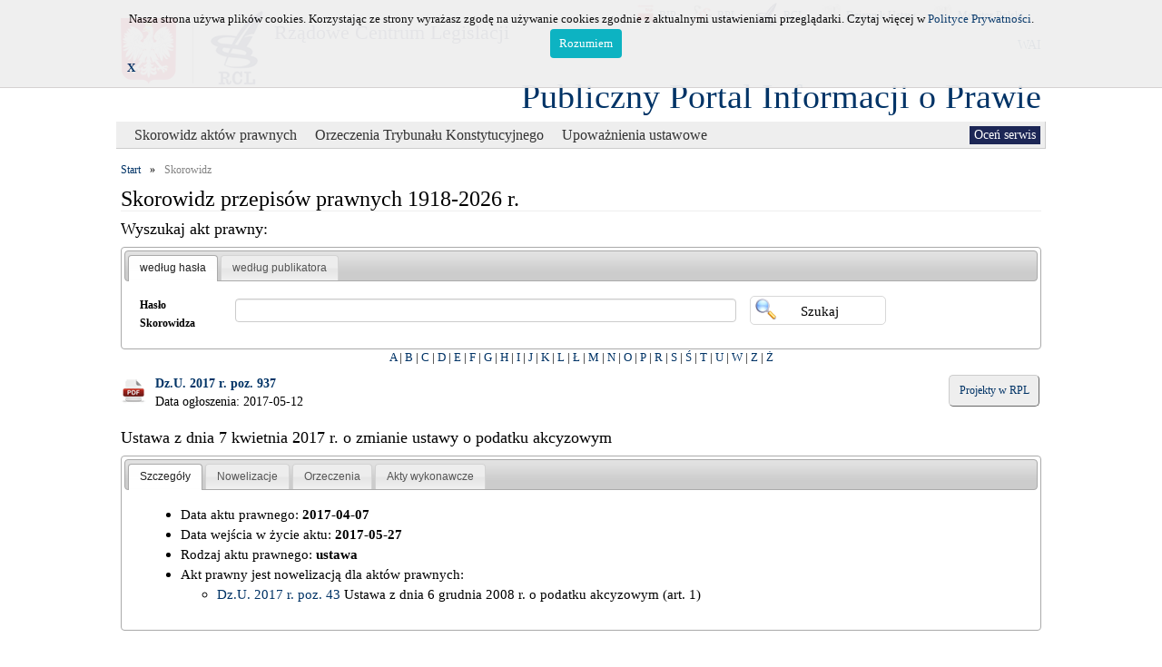

--- FILE ---
content_type: text/html; charset=UTF-8
request_url: https://ppiop.rcl.gov.pl/index.php?r=skorowidz/aktprawnydetail&id_akt_prawny=272621
body_size: 7248
content:
<!DOCTYPE html>
<html lang="pl">
<head>
	<meta charset="utf-8">
	<meta http-equiv="X-UA-Compatible" content="IE=edge">
	<meta name="description" content="">
	<meta name="author" content="">
	<link rel="icon" href="../../favicon.ico">
	<link rel="stylesheet" type="text/css" href="/assets/77e7e59c/jui/css/base/jquery-ui.css" />
<link rel="stylesheet" type="text/css" href="/assets/db2b49d9/jquery-ui-timepicker-addon.css" />
<link rel="stylesheet" type="text/css" href="/assets/77e7e59c/treeview/jquery.treeview.css" />
<link rel="stylesheet" type="text/css" href="/assets/c8a0cfa4/listview/styles.css" />
<link rel="stylesheet" type="text/css" href="/assets/2773b064/pager.css" />
<script type="text/javascript" src="/assets/77e7e59c/jquery.min.js"></script>
<script type="text/javascript" src="/assets/77e7e59c/jquery.cookie.js"></script>
<script type="text/javascript" src="/assets/77e7e59c/jquery.treeview.js"></script>
<script type="text/javascript" src="/assets/77e7e59c/jquery.treeview.edit.js"></script>
<script type="text/javascript" src="/assets/77e7e59c/jquery.treeview.async.js"></script>
<script type="text/javascript" src="/assets/77e7e59c/jquery.ba-bbq.min.js"></script>
<title>Publiczny Portal Informacji o Prawie - Aktprawnydetail Skorowidz</title>
	<link href="/css/bootstrap.min.css" rel="stylesheet">
	<link href="/css/rcl_style.css" rel="stylesheet">
	<link rel="stylesheet" href="/css/sumoselect.css">
	<style type="text/css" media="all">
		/* fix rtl for demo */
		.chosen-rtl .chosen-drop { left: -9000px; }
	</style>
	<link id="site_stylesheet" rel="stylesheet" type="text/css" href="/css/puip_main.css" />
	<script type="text/javascript">
		function WHCreateCookie(name, value, days) {
			var date = new Date();
			date.setTime(date.getTime() + (days*24*60*60*1000));
			var expires = "; expires=" + date.toGMTString();
			document.cookie = name+"="+value+expires+"; path=/";
		}
		function WHReadCookie(name) {
			var nameEQ = name + "=";
			var ca = document.cookie.split(';');
			for(var i=0; i < ca.length; i++) {
				var c = ca[i];
				while (c.charAt(0) == ' ') c = c.substring(1, c.length);
					if (c.indexOf(nameEQ) == 0) return c.substring(nameEQ.length, c.length);
			}
			return null;
		}

		function WHCheckCookies() {
			if(WHReadCookie('cookies_accepted') != 'T') {
				var message_container = document.createElement('div');
				message_container.id = 'cookies-message-container';
				var html_code = '<div class="col-19" id="cookies-message" style="padding: 10px 0px; line-height: 22px; border-bottom: 1px solid rgb(211, 208, 208); position: fixed; top: 0px; background-color: #efefef; width: 100%; z-index: 999;font-size: small;opacity:0.95;filter: alpha(opacity=95); -moz-opacity: 0.95;">';
				html_code+='<div style="width:1000px; margin-left: auto; margin-right: auto;">';
				html_code+='<div class="col-18" style="text-align: center;">Nasza strona używa plików cookies. Korzystając ze strony wyrażasz zgodę na używanie cookies zgodnie z aktualnymi ustawieniami przeglądarki. Czytaj więcej w <a href="https://rcl.gov.pl/Polityka%20prywatnosci.pdf" target="_blank">Polityce Prywatności</a>.<br><a href="javascript:WHCloseCookiesWindow();" id="accept-cookies-checkbox" style="background-color: #00AFBF; padding: 5px 10px; color: #FFF; border-radius: 4px; -moz-border-radius: 4px; -webkit-border-radius: 4px; display: inline-block; margin-left: 10px; text-decoration: none; cursor: pointer;">Rozumiem</a></div>';
				html_code+='<div class="col-1"><b><a href="javascript:WHCloseCookiesWindowWS();">X</a></b></div>';
				html_code+='</div></div>';
				
				message_container.innerHTML = html_code;
				document.body.appendChild(message_container);
			}
			
			if(WHReadCookie('poll_done') == 'T') {
				$('#poll').html('');
			} else {
				$('#showPollDialog').css('visibility', 'visible');
			}
		}

		function WHCloseCookiesWindow() {
			WHCreateCookie('cookies_accepted', 'T', 365);
			document.getElementById('cookies-message-container').removeChild(document.getElementById('cookies-message'));
		}
		
		function WHCloseCookiesWindowWS() {
			WHCreateCookie('cookies_accepted', 'T');
			document.getElementById('cookies-message-container').removeChild(document.getElementById('cookies-message'));
		}
	</script>
</head>

<body onLoad="javascript:WHCheckCookies();">

	<div id="loader"></div>
	<div class="page-size" style="position: relative;">
		<div class="header">
<!--
<h3 style='color:red;text-align:center;';>Uwaga<br> w dniu  17 listopada od godz. 15:30 do dnia 18 listopada do godz. 14:00 nastąpi przerwa techniczna w dostępie do systemu.</h3>
-->
			<!-- first line header -->
			<div class="row header_buttons">
		  		<div class="colx">
					<a class="accessible" href="#">[Przejdz do treści]</a>
				</div>
		  		<div class="colx rcl_header_func_button">
					<a href="http://bip.rcl.gov.pl/"><img src="/images/rcltemplate/bip.png" width="20" height="22" alt="logo BIP"><span>BIP</span></a>
				</div>
				<div class="colx rcl_header_func_button">
					<a href="http://legislacja.rcl.gov.pl/"><img src="/images/rcltemplate/rpl.png" width="20" height="28" alt="logo RPL"><span>RPL</span></a>
				</div>
				<div class="colx rcl_header_func_button">
					<a href="http://rcl.gov.pl"><img src="/images/rcltemplate/rcl_ico.png" width="26" height="27" alt="logo RCL"><span>RCL</span></a>
				</div>
				<div class="colx rcl_header_func_button">
					<a href="http://dziennikustaw.gov.pl/"><img src="/images/rcltemplate/dziennik_ustaw.png" width="21" height="27" alt="logo Dziennika Ustaw"><span>Dziennik Ustaw</span></a>
				</div>
				<div class="colx rcl_header_func_button">
					<a href="http://monitorpolski.gov.pl/"><img src="/images/rcltemplate/monitor_polski.png" width="21" height="27" alt="logo Monitora Polskiego"><span>Monitor Polski</span></a>
				</div>
				<div id="rcl_header_pool" class="colx">
					<div class="row">
					<a id="style_change" href="#" data-css-path="/css/puip_main_wai.css">WAI</a>					</div>
				</div>
			</div>
			<!-- second line header -->
	        <div class="row" style="padding-top:5px;" >
				<div class="colx" style="margin-top:15px;">
					<div id="rcl_header_godlo">
						<img src="/images/rcltemplate/godlo.png" alt="Godlo">
					</div>
					<div id="rcl_header_logo">	
						<img src="/images/rcltemplate/logo_rcl.png" alt="Logo RCL">
					</div>	
				</div>
				<div class="colx">
					<div id="rcl_header_rcl">Rządowe Centrum Legislacji</div>
				</div>
			</div>
			<div id="appName">
				<div style="float:right">
			  		<a id="main_title" href="/index.php?r=">Publiczny Portal Informacji o Prawie</a>
			  	</div>
			</div>			  
		</div>
	    <div class="row" id="menu_background">
	    	<div class="portlet" id="yw9">
<div class="portlet-content">
<ul id="rcl-main-menu">
	<li class="active">&nbsp;<ul>
	<li class="active"><a href="?r=skorowidz/index" class="top_menu_title">Skorowidz aktów prawnych</a></li><li class="link"><a href="?r=orzeczenia/index" class="top_menu_title">Orzeczenia Trybunału Konstytucyjnego</a></li><li class="link"><a href="?r=upowaznienia/index" class="top_menu_title">Upoważnienia ustawowe</a></li></ul>
	</li>
</ul></div>
</div>	    	<!-- poll -->
			<div id="poll2" style="float:right"><a id="showPollDialog" style="visibility:hidden;" href="#">Oceń serwis</a>			</div>
			<!-- end of poll -->
	    </div>
    
		<div class="row" style="margin-top:10px;">
			<!-- breadcrumbs -->
				<ul class="breadcrumbs"><li><a href="/index.php">Start</a></li><li>»</li><li class="current">Skorowidz</li>				
					</ul>				
						</div>
		<div class="row" style="margin-left: 5px; margin-right: 5px;">
			<h1>Skorowidz przepisów prawnych 1918-2026 r.</h1>
<div style="width: 100%;">
	<div class="portlet" id="yw0">
<div class="portlet-content">
<h2 style="font-size: 18px;">Wyszukaj akt prawny:</h2>
	<div id="yw1">
<ul>
<li><a href="#tab1" title="tab1">według hasła</a></li>
<li><a href="#tab2" title="tab2">według publikatora</a></li>
</ul>
<div id="tab1"><form class="search-form" id="search-form" action="/index.php?r=skorowidz/search" method="get">
<div style="display:none"><input type="hidden" value="skorowidz/search" name="r" /></div><div class="form-inline">
	<div class="form-group col-sm-12" style="line-height:30px; margin-bottom: 0px">
		<div class="col-sm-2" style="padding-left:0px; min-width:105px; max-width:105px;">
			<label class="control-label" for="HaslaSkorowidza_nazwa">Hasło Skorowidza</label>		</div>	
		<div class="col-sm-7" style="padding-left:0px; margin-bottom: 5px">
			<input class="form-control" style="width:100%;" name="HaslaSkorowidza[nazwa]" id="HaslaSkorowidza_nazwa" type="text" />		</div>	
				<div class="col-sm-3" style="padding-left: 0px;">
			<input class="button btn_search" type="submit" name="yt0" value="Szukaj" />		</div>		
	</div>		
</div>
<div style="clear: both;"></div>
</form></div>
<div id="tab2"><form class="search-form" style="margin-top:-15px" id="search-form-2" action="/index.php?r=skorowidz/search" method="get">
<div style="display:none"><input type="hidden" value="skorowidz/search" name="r" /></div><div class="form-inline" id="akt_normal_search" style="margin-top: 10px;">
	<div class="col-xs-12 col-sm-6 col-md-4">
		<div class="form-group">	
				<label class="col-xs-5 col-sm-12 control-label" for="AktyPrawneBE_typ_publikacji">Typ Publikacji</label>				<div class="col-max">
					<select class="form-control" style="margin-right: 10px; max-width: 70px;" tabindex="1" name="AktyPrawneBE[typ_publikacji]" id="AktyPrawneBE_typ_publikacji">
<option value="" selected="selected">-</option>
<option value="1">Dz.U.</option>
<option value="2">M.P.</option>
</select>				</div>		
		</div>
		<div class="form-group">
				<label class="col-xs-5 col-sm-12 control-label" for="AktyPrawneBE_rok_publikacji">Rok</label>				<div class="col-max">
					<input class="form-control numeric" style="max-width: 60px;" maxlength="4" tabindex="2" name="AktyPrawneBE[rok_publikacji]" id="AktyPrawneBE_rok_publikacji" type="text" />				</div>	
		</div>
		<div class="form-group">	
				<label class="col-xs-5 col-sm-12 control-label" for="AktyPrawneBE_numer">Numer</label>				<div class="col-max">
					<input class="form-control numeric" style="max-width: 60px;" tabindex="3" name="AktyPrawneBE[numer]" id="AktyPrawneBE_numer" type="text" />				</div>	
		</div>
		<div class="form-group">
				<label class="col-xs-5 col-sm-12 control-label" for="AktyPrawneBE_pozycja">Pozycja</label>				<div class="col-max">
					<input class="form-control numeric" style="max-width: 60px;" tabindex="4" name="AktyPrawneBE[pozycja]" id="AktyPrawneBE_pozycja" type="text" />				</div>	
		</div>
	</div>
	<div class="col-xs-12 col-sm-6 col-md-4">	
		<div class="form-group col-max">
			<label class="col-xs-12 col-sm-12 control-label" for="AktyPrawneBE_tytul_aktu_prawnego">Tytuł aktu prawnego</label>			<div class="col-max">
				<input class="form-control" tabindex="5" name="AktyPrawneBE[tytul_aktu_prawnego]" id="AktyPrawneBE_tytul_aktu_prawnego" type="text" maxlength="1600" />			</div>	
		</div>
	</div>
	<div class="col-xs-12 col-sm-6 col-md-4">	
		<div class="form-group col-max">
			<label class="col-xs-12 col-sm-12 control-label" for="AktyPrawneBE_rodzaj_aktu_prawnego">Rodzaj aktu prawnego</label>			<div class="col-max">
				<select size="5" multiple="multiple" class="sumo-select form-control" name="AktyPrawneBE[rodzaj_aktu_prawnego][]" id="AktyPrawneBE_rodzaj_aktu_prawnego">
<option value="115">uchwała Rady Ministrów</option>
<option value="111">zarządzenie Prezesa Rady Ministrów</option>
<option value="39">apel</option>
<option value="38">deklaracja</option>
<option value="25">dekret</option>
<option value="35">komunikat</option>
<option value="31">obwieszczenie</option>
<option value="77">obwieszczenie ministra</option>
<option value="114">obwieszczenie Prezesa Rady Ministrów</option>
<option value="36">ogłoszenie</option>
<option value="32">oświadczenie</option>
<option value="33">postanowienie</option>
<option value="117">protokół</option>
<option value="37">rezolucja</option>
<option value="28">rozporządzenie</option>
<option value="116">stanowisko</option>
<option value="29">uchwała</option>
<option value="2">umowa międzynarodowa</option>
<option value="1">ustawa</option>
<option value="34">wyrok Trybunału Konstytucyjnego</option>
<option value="30">zarządzenie</option>
<option value="112">zarządzenie ministra</option>
</select>			</div>	
		</div>
	</div>
</div>
<div class="row" style="text-align: right; font-size: small; margin-top: 10px;">
	<input type="hidden" value="simple" name="search_type" id="search_type" />	<a class="rcl_skorowidz_publ_advance" href="#" id="change_search_type_akt">[+] Wyszukiwanie zaawansowane</a>
</div>
<!-- advance search -->
<div class="row rcl_skorowidz_publ_advance" id="akt_advance_search" style="display:none;padding: 0px; margin: 0px;">
	<div class="row" style="margin-top: 0px;">
		<div class="colx" style="margin-left: 10px;width: 280px;">
			<p class="label">Data aktu</p>
			<div>
				<div class="colx" style="width: 120px;">
					<label for="AktyPrawneBE_min_termin_wydania">od:</label>					<input style="width:80px;" id="AktyPrawneBE_min_termin_wydania" name="AktyPrawneBE[min_termin_wydania]" type="text" />									</div>
				<div class="colx" style="width: 100px;">
					<label for="AktyPrawneBE_max_termin_wydania">do:</label>					<input style="width:80px;" id="AktyPrawneBE_max_termin_wydania" name="AktyPrawneBE[max_termin_wydania]" type="text" />										</div>
			</div>
		</div>
		<div class="colx" style="margin-left: 10px;width: 280px;">
			<p class="label">Data ogłoszenia</p>
			<div>
				<div class="colx" style="width: 120px;">
					<label for="AktyPrawneBE_min_termin_ogloszenia">od:</label>					<input style="width:80px;" id="AktyPrawneBE_min_termin_ogloszenia" name="AktyPrawneBE[min_termin_ogloszenia]" type="text" />									</div>
				<div class="colx" style="width: 100px;">
					<label for="AktyPrawneBE_max_termin_ogloszenia">do:</label>					<input style="width:80px;" id="AktyPrawneBE_max_termin_ogloszenia" name="AktyPrawneBE[max_termin_ogloszenia]" type="text" />										</div>
			</div>
		</div>
		<div class="colx" style="margin-left: 10px;width: 320px;">
					<label for="AktyPrawneBE_organ_wydajacy">Organ wydający</label>					<select size="5" multiple="multiple" class="sumo-select" style="text-align: right;width: 310px;" name="AktyPrawneBE[organ_wydajacy][]" id="AktyPrawneBE_organ_wydajacy">
<option value="134">Minister Aktywów Państwowych</option>
<option value="116">Minister Cyfryzacji</option>
<option value="146">MInister do spraw Unii Europejskiej</option>
<option value="152">Minister Edukacji</option>
<option value="145">Minister Edukacji i Nauki</option>
<option value="84">Minister Edukacji Narodowej</option>
<option value="117">Minister Energii</option>
<option value="157">Minister Finansów i Gospodarki</option>
<option value="118">Minister Gospodarki</option>
<option value="111">Minister Gospodarki Morskiej i Żeglugi Śródlądowej</option>
<option value="120">Minister Infrastruktury </option>
<option value="99">Minister Infrastruktury i Rozwoju</option>
<option value="124">Minister Inwestycji i Rozwoju</option>
<option value="132">Minister Klimatu</option>
<option value="143">Minister Klimatu i Środowiska</option>
<option value="140">Minister Kultury, Dziedzictwa Narodowego i Sportu</option>
<option value="18">Minister Nauki i Szkolnictwa Wyższego</option>
<option value="27">Minister Obrony Narodowej</option>
<option value="125">Minister Przedsiębiorczości i Technologii</option>
<option value="151">Minister Przemysłu</option>
<option value="144">Minister Rodziny i Polityki Społecznej</option>
<option value="31">Minister Rodziny, Pracy i Polityki Społecznej</option>
<option value="19">Minister Rolnictwa i Rozwoju Wsi</option>
<option value="133">Minister Rozwoju</option>
<option value="148">Minister Rozwoju i Technologii</option>
<option value="141">Minister Rozwoju, Pracy i Technologii</option>
<option value="13">Minister Skarbu Państwa</option>
<option value="135">Minister Sportu</option>
<option value="78">Minister Sportu i Turystyki</option>
<option value="22">Minister Spraw Wewnętrznych i Administracji</option>
<option value="26">Minister Spraw Zagranicznych</option>
<option value="25">Minister Sprawiedliwości</option>
<option value="81">Minister Transportu</option>
<option value="127">Prezes Urzędu Ochrony Danych Osobowych</option>
<option value="110">Prezes Urzędu Ochrony Konkurencji i Konsumentów </option>
<option value="130">Prokuratoria Generalna Rzeczypospolitej Polskiej</option>
<option value="128">Przewodniczący Komitetu do spraw Pożytku Publicznego</option>
<option value="121">Szef Służby Cywilnej </option>
<option value="23">Minister Administracji i Cyfryzacji</option>
<option value="11">Minister Zdrowia</option>
<option value="9">Prezes Głównego Urzędu Statystycznego</option>
<option value="95">Prezes Państwowej Agencji Atomistyki</option>
<option value="73">Prezes Urzędu Zamówień Publicznych</option>
<option value="7">Szef  Agencji  Bezpieczeństwa   Wewnętrznego</option>
<option value="28">Szef Agencji Wywiadu</option>
<option value="21">Szef Centralnego Biura Antykorupcyjnego</option>
<option value="5">Szef Kancelarii Prezesa RM</option>
<option value="54">Wojewódzkie Inspektoraty Inspekcji Handlowej</option>
<option value="129">Minister -Członek Rady Ministrów, Koordynator Służb Specjalnych</option>
<option value="149">Minister Funduszy i Polityki Regionalnej</option>
<option value="15">Minister Kultury i Dziedzictwa Narodowego</option>
<option value="156">Minister Nauki</option>
<option value="12">Minister Środowiska</option>
<option value="115">Ministra Gospodarki Morskiej i Żeglugi Śródlądowej</option>
<option value="150">Prezes Rządowego Centrum Legislacji</option>
</select>		</div>
	</div>
	<div class="row" style="margin-top: 10px;">
		<div class="colx" style="margin-left: 10px;width: 280px;">
			<p class="label">Data wejścia w życie aktu</p>
			<div>
				<div class="colx" style="width: 120px;">
					<label for="AktyPrawneBE_min_termin_wejscia">od:</label>					<input style="width:80px;" id="AktyPrawneBE_min_termin_wejscia" name="AktyPrawneBE[min_termin_wejscia]" type="text" />									</div>
				<div class="colx" style="width: 100px;">
					<label for="AktyPrawneBE_max_termin_wejscia">do:</label>					<input style="width:80px;" id="AktyPrawneBE_max_termin_wejscia" name="AktyPrawneBE[max_termin_wejscia]" type="text" />										</div>
			</div>
		</div>
		<div class="colx" style="margin-left: 10px;width: 280px;">
			<p class="label">Data uchylenia</p>
			<div>
				<div class="colx" style="width: 120px;">
					<label for="AktyPrawneBE_min_termin_uchylenia">od:</label>					<input style="width:80px;" id="AktyPrawneBE_min_termin_uchylenia" name="AktyPrawneBE[min_termin_uchylenia]" type="text" />									</div>
				<div class="colx" style="width: 100px;">
					<label for="AktyPrawneBE_max_termin_uchylenia">do:</label>					<input style="width:80px;" id="AktyPrawneBE_max_termin_uchylenia" name="AktyPrawneBE[max_termin_uchylenia]" type="text" />										</div>
			</div>
		</div>
	</div>
</div>
<!-- buttons -->
<div class="form-inline" style="margin-top: 10px;">
	<div class="form-group col-sm-12" style="margin-bottom: -5px;">
		<input class="button btn_search" style="margin-bottom: 5px" type="submit" name="yt1" value="Szukaj" />		<label for="reset_button" style="display: none;">reset_button</label> 		<input class="button btn_clear" id="reset_button" style="margin-bottom: 5px" type="reset" name="yt2" value="Wyczyść filtr" />	</div>
</div>
<div style="clear: both;"></div>
</form></div>
</div>
</div>
</div><div style="font-size: small;"><div class="portlet" id="yw2">
<div class="portlet-content">
<div style="text-align: center;margin-bottom: 10px; width: 100%">
<a href="/index.php?r=skorowidz/view&amp;id=15357">A</a> | <a href="/index.php?r=skorowidz/view&amp;id=5796">B</a> | <a href="/index.php?r=skorowidz/view&amp;id=16779">C</a> | <a href="/index.php?r=skorowidz/view&amp;id=7528">D</a> | <a href="/index.php?r=skorowidz/view&amp;id=32540">E</a> | <a href="/index.php?r=skorowidz/view&amp;id=32454">F</a> | <a href="/index.php?r=skorowidz/view&amp;id=23035">G</a> | <a href="/index.php?r=skorowidz/view&amp;id=37053">H</a> | <a href="/index.php?r=skorowidz/view&amp;id=5967">I</a> | <a href="/index.php?r=skorowidz/view&amp;id=1652">J</a> | <a href="/index.php?r=skorowidz/view&amp;id=2165">K</a> | <a href="/index.php?r=skorowidz/view&amp;id=28444">L</a> | <a href="/index.php?r=skorowidz/view&amp;id=23612">Ł</a> | <a href="/index.php?r=skorowidz/view&amp;id=24118">M</a> | <a href="/index.php?r=skorowidz/view&amp;id=21775">N</a> | <a href="/index.php?r=skorowidz/view&amp;id=32295">O</a> | <a href="/index.php?r=skorowidz/view&amp;id=27378">P</a> | <a href="/index.php?r=skorowidz/view&amp;id=1890">R</a> | <a href="/index.php?r=skorowidz/view&amp;id=13994">S</a> | <a href="/index.php?r=skorowidz/view&amp;id=7975">Ś</a> | <a href="/index.php?r=skorowidz/view&amp;id=10056">T</a> | <a href="/index.php?r=skorowidz/view&amp;id=18351">U</a> | <a href="/index.php?r=skorowidz/view&amp;id=26316">W</a> | <a href="/index.php?r=skorowidz/view&amp;id=40701">Z</a> | <a href="/index.php?r=skorowidz/view&amp;id=20650">Ż</a></div>
</div>
</div></div>
</div>
<div style="width: 100%;">
	<div class="portlet" id="yw3">
<div class="portlet-content">
<div style="margin-left: -15px; margin-right: -15px;">
	<div id="akt_prawny" class="col-sm-3">
		<div class="form-group">
			<div class="akt_prawny_class_pdf"><a href="http://www.dziennikustaw.gov.pl/DU/2017/937/D2017000093701.pdf"></a></div>
			<div>
				<a href="http://www.dziennikustaw.gov.pl/DU/2017/937/D2017000093701.pdf">Dz.U. 2017 r. poz. 937</a>									<p>Data ogłoszenia: 2017-05-12</p>
							</div>
		</div>
	</div>
	<div class="col-sm-4">
		<div class="form-group">
					</div>
	</div>
	<div id="rcl_button" class="col-sm-5" style="text-align: right;">
		<a target="_blank" href="http://legislacja.rcl.gov.pl/szukaj?&amp;topic=o+zmianie+ustawy+o+podatku+akcyzowym">Projekty w RPL</a>	</div>
</div>
<div style="clear: both;"></div>
<!-- details -->
<h3>Ustawa z dnia 7 kwietnia 2017 r. o zmianie ustawy o podatku akcyzowym</h3>
<div id="yw8">
<ul>
<li><a href="#szczegoly" title="szczegoly">Szczegóły</a></li>
<li><a href="#nowelizacje" title="nowelizacje">Nowelizacje</a></li>
<li><a href="#orzeczenia" title="orzeczenia">Orzeczenia</a></li>
<li><a href="#upowaznienia" title="upowaznienia">Akty wykonawcze</a></li>
</ul>
<div id="szczegoly"><div class="row"><div class="szczegoly"><ul><li>Data aktu prawnego: <b>2017-04-07</b></li><li>Data wejścia w życie aktu: <b>2017-05-27</b></li><li>Rodzaj aktu prawnego: <b>ustawa</b></li><li>Akt prawny jest nowelizacją dla aktów prawnych:<ul class="zwykla_lista"><li><a href="/index.php?r=skorowidz/aktprawnydetail&amp;id_akt_prawny=271299">Dz.U. 2017 r. poz. 43</a> Ustawa z dnia 6 grudnia 2008 r. o podatku akcyzowym (art. 1)</li></ul></li></ul></div></div></div>
<div id="nowelizacje"><div class="row">
	<ul class="treview-red" id="tree-nowelizacje">
</ul></div></div>
<div id="orzeczenia"><div class="row"><div class="akt_prawny full"><ul></ul></div></div></div>
<div id="upowaznienia"><div class="row">
	<div id="yw4" class="list-view">
  <div class="items">
<span class="empty"><p>Brak aktów wykonawczych</p></span></div> <div class="keys" style="display:none" title="/index.php?r=skorowidz/aktprawnydetail&amp;id_akt_prawny=272621"></div>
</div></div>
<div class="row">
	<div id="yw6" class="list-view">
 <div class="items">
<span class="empty"><p>Brak niezrealizowanych upoważnień</p></span></div> <div class="keys" style="display:none" title="/index.php?r=skorowidz/aktprawnydetail&amp;id_akt_prawny=272621"></div>
</div></div></div>
</div>
<br>

	<div id="detailOrzDialog">
    <div class="divForForm1"></div>
	</div>
	<div id="detailUUDialog">
    <div class="divForForm2"></div>
	</div></div>
</div></div>
<!-- content -->
		</div>
	</div> 
	<!-- end of container -->
	<div id="rcl_footer">
		<div class="row" id="rcl_footer_top">
			<div class="page-size" style="height: 35px;margin-top: 13px;">
				<ul class="footermenu">
					<li class="deeper parent">&nbsp;</li>
					<li class="deeper parent">&nbsp;</li>
					<li class="deeper parent">&nbsp;</li>
					<li class="deeper parent"><a href="/index.php?r=site/index&amp;op=2">Pomoc</a></li>
					<li class="deeper parent"><a href="/index.php?r=site/contact">Kontakt</a></li>
				</ul>			
			</div>
		</div>
		<div class="row" id="rcl_footer_bottom">
			<div class="page-size" style="margin-top: 10px;">
				<div class="row" style="text-align: center;">
					<ul class="rcl_bottom_menu">
							<li><a href="/index.php?r=site/index&amp;op=6">Mapa strony</a></li>
							<li><a href="https://rcl.gov.pl/Polityka%20prywatnosci.pdf">Polityka prywatności</a></li>
							<li><a href="https://bip.rcl.gov.pl/rcl/dostepnosc/deklaracje-dostepnosci/23029,Deklaracja-dostepnosci-strony-Publiczny-Portal-Informacji-o-Prawie.html">Deklaracja dostępności 🡥</a></li>
							<li><a href="/index.php?r=site/index&amp;op=5"> <!-- Dostępność --></a></li>
					</ul>
				</div>
				<div class="row" style="text-align: center;">&copy; Rządowe Centrum Legislacji 2026</div>				
			</div>
		</div>	
	</div>
	<div id="PollDialog">
 	</div>	 
			<script type="text/javascript" src="/assets/77e7e59c/jui/js/jquery-ui.min.js"></script>
<script type="text/javascript" src="/assets/77e7e59c/jui/js/jquery-ui-i18n.min.js"></script>
<script type="text/javascript" src="/assets/db2b49d9/jquery-ui-timepicker-addon.js"></script>
<script type="text/javascript" src="/assets/c8a0cfa4/listview/jquery.yiilistview.js"></script>
<script type="text/javascript" src="/protected/components/js/jquery.sumoselect.min.js"></script>
<script type="text/javascript" src="/protected/components/js/puip_support.js"></script>
<script type="text/javascript">
/*<![CDATA[*/
jQuery(function($) {

jQuery('#AktyPrawneBE_min_termin_wydania').datepicker(jQuery.extend({showMonthAfterYear:false}, jQuery.datepicker.regional['pl'], {'dateFormat':'yy-mm-dd','changeYear':'true','changeMonth':'true','onSelect':function(selectedDate) {
									$("#AktyPrawneBE_min_termin_wydania").datepicker("option", "minDate", selectedDate);
							}}));
jQuery('#AktyPrawneBE_max_termin_wydania').datepicker(jQuery.extend({showMonthAfterYear:false}, jQuery.datepicker.regional['pl'], {'dateFormat':'yy-mm-dd','changeYear':'true','changeMonth':'true','onSelect':function(selectedDate) {
								$("#AktyPrawneBE_max_termin_wydania").datepicker("option", "maxDate", selectedDate);
							}}));
jQuery('#AktyPrawneBE_min_termin_ogloszenia').datepicker(jQuery.extend({showMonthAfterYear:false}, jQuery.datepicker.regional['pl'], {'dateFormat':'yy-mm-dd','changeYear':'true','changeMonth':'true','onSelect':function(selectedDate) {
									$("#AktyPrawneBE_min_termin_ogloszenia").datepicker("option", "minDate", selectedDate);
							}}));
jQuery('#AktyPrawneBE_max_termin_ogloszenia').datepicker(jQuery.extend({showMonthAfterYear:false}, jQuery.datepicker.regional['pl'], {'dateFormat':'yy-mm-dd','changeYear':'true','changeMonth':'true','onSelect':function(selectedDate) {
								$("#AktyPrawneBE_max_termin_ogloszenia").datepicker("option", "maxDate", selectedDate);
							}}));
jQuery('#AktyPrawneBE_min_termin_wejscia').datepicker(jQuery.extend({showMonthAfterYear:false}, jQuery.datepicker.regional['pl'], {'dateFormat':'yy-mm-dd','changeYear':'true','changeMonth':'true','onSelect':function(selectedDate) {
									$("#AktyPrawneBE_min_termin_wejscia").datepicker("option", "minDate", selectedDate);
							}}));
jQuery('#AktyPrawneBE_max_termin_wejscia').datepicker(jQuery.extend({showMonthAfterYear:false}, jQuery.datepicker.regional['pl'], {'dateFormat':'yy-mm-dd','changeYear':'true','changeMonth':'true','onSelect':function(selectedDate) {
								$("#AktyPrawneBE_max_termin_wejscia").datepicker("option", "maxDate", selectedDate);
							}}));
jQuery('#AktyPrawneBE_min_termin_uchylenia').datepicker(jQuery.extend({showMonthAfterYear:false}, jQuery.datepicker.regional['pl'], {'dateFormat':'yy-mm-dd','changeYear':'true','changeMonth':'true','onSelect':function(selectedDate) {
									$("#AktyPrawneBE_min_termin_uchylenia").datepicker("option", "minDate", selectedDate);
							}}));
jQuery('#AktyPrawneBE_max_termin_uchylenia').datepicker(jQuery.extend({showMonthAfterYear:false}, jQuery.datepicker.regional['pl'], {'dateFormat':'yy-mm-dd','changeYear':'true','changeMonth':'true','onSelect':function(selectedDate) {
								$("#AktyPrawneBE_max_termin_uchylenia").datepicker("option", "maxDate", selectedDate);
							}}));
jQuery('#yw1').tabs({'collapsible':true,'selected':0});
jQuery("#tree-nowelizacje").treeview({'animated':'fast','collapsed':'true'});
jQuery('#yw4').yiiListView({'ajaxUpdate':['yw4'],'ajaxVar':'ajax','pagerClass':'pager','loadingClass':'list-view-loading','sorterClass':'sorter','enableHistory':false,'afterAjaxUpdate':function(id, data){$("body").removeClass('loading');}});
jQuery('#yw6').yiiListView({'ajaxUpdate':['yw6'],'ajaxVar':'ajax','pagerClass':'pager','loadingClass':'list-view-loading','sorterClass':'sorter','enableHistory':false});
jQuery('#yw8').tabs({'collapsible':true});
jQuery('#detailOrzDialog').dialog({'title':'Szczegóły orzeczenia','autoOpen':false,'modal':true,'width':'98%','height':'auto'});
jQuery('#detailUUDialog').dialog({'title':'Szczegóły upoważnienia','autoOpen':false,'modal':true,'width':'98%','height':'auto'});
jQuery('body').on('click','#showPollDialog',function(){jQuery.ajax({'success':function(r){ $("#PollDialog").html(r).dialog("open"); return false; },'url':'/index.php?r=rclpoll/fillpoll&rclpoll_id=1','cache':false});return false;});
jQuery('#PollDialog').dialog({'title':'Ankieta','autoOpen':false,'modal':true,'width':'98%','height':'auto'});
});
/*]]>*/
</script>
</body>
</html>


--- FILE ---
content_type: text/css
request_url: https://ppiop.rcl.gov.pl/css/rcl_style.css
body_size: 2490
content:
/***** czasowe wylaczenie hasel szczegolowych *********/

#szczegoly #dv_tree_haslo {
	display: none;
}

/******************************************************************/

.rcl_skorowidz_publ_advance {
	display: none;
}

.row {
	margin-left: 0px;
	margin-right: 0px;
}

[class*='colx'] { float: left; }

.page-size { 
	max-width: 1024px;
	margin-left: auto;
	margin-right: auto;
}

.header {
	margin-left:5px;
	margin-right:5px;
}

.static {
	position: static;
}

.relative {
	position: relative;
}

.absolute-right {
	position: absolute;
	right: 0px;
}

body {
	font-family: 'Open Sans',Helvetica,Arial,sans-serif;
	background-color: #ffffff;
}

div.page-header h2 {
	font-size: 28px;
	color: #cc0000;
}

a {
	color: #003366;
}

a:hover {
	color: #cc0000;
	text-decoration: none;
}

.header_buttons {
	float: right;
	display: block;

}

.rcl_header_func_button {
	margin-right: 20px;
	font-size: 12px;
	color: #003366;
	line-height: 28px;
	height: 28px;
}

.rcl_header_func_button  img{
	margin-right: 5px;
	vertical-align:middle;
}

.header_buttons div:last-child{
	margin-right: 0px;
}


.rcl_header_func_button span {
	position: relative;
	top: 3px;
}

#rcl_footer {
	border-top: 1px solid #003366;
	margin-top: 10px;
	width: 100%;
	padding: 0;
	font-size: 12px;
}

.rcl_bottom_menu {
	display: inline-block;
    list-style-type: none;
    margin: 0;
    padding: 0;
}

.rcl_bottom_menu>li {
    float: left;
    display: inline;
    padding-right: 5px;
    margin-bottom: 20px;
}

.rcl_bottom_menu>li>a {
    color: #333333;
    display: block;
    border-left: 1px solid #333333;
    padding-left: 5px;
}

.rcl_bottom_menu>li:first-child >a {
    border-left: 1px solid #ffffff;
}

.footermenu {
    list-style-type: none;
    margin: 0;
    padding: 0;
}

.footermenu>li {
    float: left;
    width:20%;
    display: inline;
    padding-left: 5px;
    padding-right: 20px;
    border-left: 1px dotted #003366;
}

.footermenu>li:first-child {
    border-left: 1px dotted #eeeeee;
}

.footermenu>li>a {
    color: #003366;
    display: block;
    font-size: 12px;
    font-weight: bold;
}

.footermenu .nav-child {
    list-style-type: none;
    margin: 0;
    padding-top: 20px;
    padding-left: 0px;
    padding-right: 0px;
    padding-bottom: 0px;
}

.footermenu .nav-child a {
    display: block;
    width: 170px;
    font-size: 12px;
    color: #333333;
    padding-bottom: 5px;
}

#menu_background {
  clear: right;
}

#rcl-main-menu {
   position: relative;
   list-style-type: none;
   margin: 0;
   padding: 5px 20px;
}

#rcl-main-menu>li {
	visibility: hidden;
}

#rcl-main-menu li.current>a {
    background-color: #eeeeee;
    font-weight: bold;
}

#rcl-main-menu li.current ul {
    visibility: visible;
}

/*
#rcl-main-menu li.active>a{
//    background-color: #eeeeee;
//    font-weight: bold;
}
*/

#rcl-main-menu li.active ul {
    visibility: visible;
	list-style-type: none;
}


#rcl-main-menu>li>a {
    display: block;
    font-size: 17px;
    color: #333333;
    padding: 5px;
    text-align: right;
    text-transform: uppercase;
}

#rcl-main-menu>li>ul {
	visibility:hidden;
	list-style-type: none;
	margin: 0;
	padding: 0;
}

#rcl-main-menu a:hover {
    color: #cc0000;
    text-decoration: none;
}

#rcl-main-menu li ul {
	margin-top: -20px;
}

#rcl-main-menu li ul li {
    position: relative;
	display: inline;
	float: left;
	padding-right: 20px;
	padding-bottom: 5px;
	line-height: 19px;
}

#rcl-main-menu li ul li a {
	display: block;
	font-size: 16px;
	color: #333333;
}

.breadcrumbs {
	list-style-type:none;
	margin-bottom:0px;
	margin-top:5px;
	margin-left:0;
	margin-right:0;
	padding:0;
	font-size: 12px;
}

.breadcrumbs>li {
	float: left;
	width: auto;
	padding-left: 5px;
	padding-right: 5px;
}

.breadcrumbs a {
	display:block;
	width: auto;
}

.breadcrumbs a:hover {
	color: red;
}

.breadcrumbs .current {
	color: #828282;
}

.btn-login {
	background-color: #003267;
	color: #ffffff;
	border: 1px solid #000000;
	height: 20px;
	font-size: 12px;
}

.block-grid-2  {
	list-style-type:none;
	margin:0;
	padding:0;
}

.block-grid-4  {
	list-style-type:none;
	margin:0;
	padding:0;
}

.block-grid-6  {
	list-style-type:none;
	margin:0;
	padding:0;
}

.block-grid-7  {
	list-style-type:none;
	margin:0;
	padding:0;
}

.block-grid-2>li {
	float: left;
	max-width: 43%;
	min-width: 42%;
	margin: auto;
}

.block-grid-4>li {
	float: left;
	max-width:24%;
	min-width:20%;
	margin: auto;
}

.block-grid-6>li {
	float: left;
	max-width:16%;
	min-width:16%;
	margin: auto;
}

.block-grid-7>li {
	float: left;
	max-width:142px;
	min-width:142px;
	margin: auto;
	font-size: small;
}

.main_menu .link {
	border: 1px solid #CCCCCC;
	background: url('../images/icon_blue.png') no-repeat center 10px;
	-moz-border-radius: 15px;
	border-radius: 15px;
	-moz-box-shadow: 5px 5px 2px #888;
	-webkit-box-shadow: 5px 5px 2px #888;
	box-shadow: 5px 5px 2px #888;
	width: 100%;
	padding: 10px;
	margin: 5px;
}

.main_menu .link:hover {
	border: 1px solid #666666;
	-moz-border-radius: 15px;
	border-radius: 15px;
	background: url('../images/icon_red.png') no-repeat center 10px #c4e9f4;
	margin: 5px;
}

.main_menu a {
	display: block;
	text-decoration: none;
	font-size: medium;
	height: 130px;
	text-align: center;
	padding-top: 70px;
}

.main_menu div {
	display: block;
	text-decoration: none;
	font-size: medium;
	height: 130px;
	padding-top: 50px;
}

.main_menu_ico1{
	background: url('../images/ico_skorowidz.png') no-repeat center 23px;
}

.main_menu_ico2{
	background: url('../images/ico_orzeczenia.png') no-repeat center 23px;
}

.main_menu_ico3{
	background: url('../images/ico_upowaznienia.png') no-repeat center 23px;
}

.main_menu_ico4{
	background: url('../images/ico_o4.png') no-repeat center 23px;
}

.top_mnu_ico5{
	background: url('../images/ico_o5.png') no-repeat center 23px;
}

.main_menu_ico6{
	background: url('../images/ico_o6.png') no-repeat center 23px;
}

.main_menu_ico7{
	background: url('../images/ico_o7.png') no-repeat center 23px;
}

#main_menu_title {
	position: relative;
	top: 20px;
}

/* layout definitions */
h1 {
	font-size: 24px;
	margin-top: 10px;
	margin-left: 0;
	margin-right: 0;
	margin-bottom: 10px;
	border-bottom: 1px solid #eeeeee;
}

h2 {
	margin-top: 0px;
	font-size: 20px;
}

h3 {
	margin-top: 0px;
	font-size: 18px;
}

h4 {
	font-size: 14px;
}

.readmore a {
	padding-left: 10px;
	display: block;
	width: 74px;
	height: 20px;
	background: url('../images/btn_more.png') no-repeat left center;
}

#piop_slownik {	
	list-style-type:none;
	margin:0;
	padding:0;
}

#piop_slownik .piop_slownik_item span {
	border-bottom: 1px solid #eeeeee;
	font-weight: bold;
	width: 100%;
	display: block;
	margin-top: 25px;
	margin-bottom: 10px;
}

.full {
	width: 100%;
}

.portlet {
	margin: 0px;
}

/* formatowanie home-page */
.home-page h1{
	font-size: 14px;
	border-bottom: none;
	margin:0px;
	padding:0px;
}
.home-page h2{
	font-size: 24px;
	color:#AF1316;
	border-bottom: 1px solid #7F7F7F;
	margin:15px 0px;
}
.home-page .btn-default {
	font-size: 14px;
	padding: 2px 10px 2px 25px;
	background-image: linear-gradient(#ffffff, #dddddd 60%, #eeeeee);
	font-weight: bold;
}
/* ---------------------- */

/* formatowanie paneli wyszukiwania */
.search-form {
}

.search-form .search_header {
	font-size: 14px;
	margin: 5px 10px 5px 10px;
}

.search-form label, .search-form .label {
	font-size: 12px;
	color: #000;
	padding:0px;
	line-height: 20px;
}
.search-form p[class=label]{
	text-align: inherit;
	display: inherit;
}

.search-form input, .search-form select, .search-form a {
	font-family: calibri,'Open Sans',Helvetica,Arial,sans-serif;
	font-size: 14px;
}

.search-form a{
	font-family: calibri;
	font-size: 13px;
}

.search-form input[type=submit], .search-form input[type=reset], .search-form input[type=button] {
	font-family: calibri;
	font-size: 15px;
}

.form-inline {
	margin-left: -20px;
	margin-right: -20px;
}
.form-inline .form-group {
	margin-bottom: 5px;
}

.form-control {
	height: 26px;
	padding: 6px 5px;
}

.form-inline select[class*=form-control]{
	padding: 0px 5px;
	width: inherit;
}

.form-inline input[class*=form-control]{
	width: inherit;
	margin-right:10px;
}

.form-inline input[class*=button]{
	margin-right:10px;
}

.form-group input[type='checkbox']{
	height:15px;
	width:15px;
	margin:0px;
	vertical-align:middle;
}

.col-max {
	width:100%;
}

.SumoSelect .SlectBox{
	color: #555;
	background-color: #fff;
	background-image: none;
	border: 1px solid #ccc;
	border-radius: 4px;
	-webkit-box-shadow: inset 0 1px 1px rgba(0,0,0,.075);
	box-shadow: inset 0 1px 1px rgba(0,0,0,.075);
	-webkit-transition: border-color ease-in-out .15s,-webkit-box-shadow ease-in-out .15s;
	-o-transition: border-color ease-in-out .15s,box-shadow ease-in-out .15s;
	transition: border-color ease-in-out .15s,box-shadow ease-in-out .15s;
}

.search-form .SumoSelect p {
	font-size: 12px;
	height: 26px;
}

.SumoSelect {
	width:100%;
}	

.SumoSelect .SlectBox{
	width:100%;
}	

.SumoSelect p label {
	height: 24px;
}

/* ---------------------- */


.sygnatura, .publikator, .doctype {
	font-weight: bold;
}

.accessible {
	position: absolute;
	top: -50px;	
}

ul.yiiPager a:link, ul.yiiPager a:visited {
	color: #000;
}

ul.yiiPager .selected a {
	color: #FFFFFF;
}

.pager li>a:hover, .pager li>a:focus {
	color: #000;
	background-color: #F6F6F6;
}

/* formatowanie tabel z danymi*/
.grid_table {
	font-size: 13px;
	width: 100%;
	border-spacing: 0px;
}
/* ---------------------- */


.hasla_powiazane, .data_wydania, .data_ogloszenia {
	font-size: 10px;
}

.detail-view {
	width: 100%;
	border-spacing: 0px;
	border: 1px solid #C4C0C9;
}

.detail_view_1 th {
	width: 25%;
}

.detail_view_1 td {
	width: 75%;
}

.detail-view ul {
	list-style-type: none;
	margin:0;
	padding:0;
}

.ui-dialog  {
	max-width: 960px;
}
